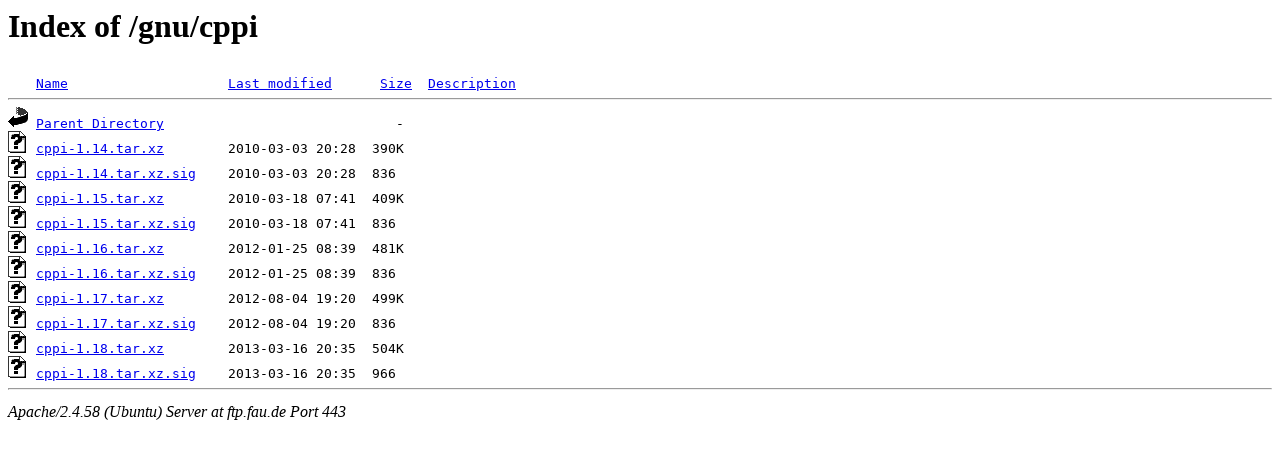

--- FILE ---
content_type: text/html;charset=UTF-8
request_url: https://ftp.fau.de/gnu/cppi/
body_size: 545
content:
<!DOCTYPE HTML PUBLIC "-//W3C//DTD HTML 3.2 Final//EN">
<html>
 <head>
  <title>Index of /gnu/cppi</title>
 </head>
 <body>
<h1>Index of /gnu/cppi</h1>
<pre><img src="/icons/blank.gif" alt="Icon "> <a href="?C=N;O=D">Name</a>                    <a href="?C=M;O=A">Last modified</a>      <a href="?C=S;O=A">Size</a>  <a href="?C=D;O=A">Description</a><hr><img src="/icons/back.gif" alt="[PARENTDIR]"> <a href="/gnu/">Parent Directory</a>                             -   
<img src="/icons/unknown.gif" alt="[   ]"> <a href="cppi-1.14.tar.xz">cppi-1.14.tar.xz</a>        2010-03-03 20:28  390K  
<img src="/icons/unknown.gif" alt="[   ]"> <a href="cppi-1.14.tar.xz.sig">cppi-1.14.tar.xz.sig</a>    2010-03-03 20:28  836   
<img src="/icons/unknown.gif" alt="[   ]"> <a href="cppi-1.15.tar.xz">cppi-1.15.tar.xz</a>        2010-03-18 07:41  409K  
<img src="/icons/unknown.gif" alt="[   ]"> <a href="cppi-1.15.tar.xz.sig">cppi-1.15.tar.xz.sig</a>    2010-03-18 07:41  836   
<img src="/icons/unknown.gif" alt="[   ]"> <a href="cppi-1.16.tar.xz">cppi-1.16.tar.xz</a>        2012-01-25 08:39  481K  
<img src="/icons/unknown.gif" alt="[   ]"> <a href="cppi-1.16.tar.xz.sig">cppi-1.16.tar.xz.sig</a>    2012-01-25 08:39  836   
<img src="/icons/unknown.gif" alt="[   ]"> <a href="cppi-1.17.tar.xz">cppi-1.17.tar.xz</a>        2012-08-04 19:20  499K  
<img src="/icons/unknown.gif" alt="[   ]"> <a href="cppi-1.17.tar.xz.sig">cppi-1.17.tar.xz.sig</a>    2012-08-04 19:20  836   
<img src="/icons/unknown.gif" alt="[   ]"> <a href="cppi-1.18.tar.xz">cppi-1.18.tar.xz</a>        2013-03-16 20:35  504K  
<img src="/icons/unknown.gif" alt="[   ]"> <a href="cppi-1.18.tar.xz.sig">cppi-1.18.tar.xz.sig</a>    2013-03-16 20:35  966   
<hr></pre>
<address>Apache/2.4.58 (Ubuntu) Server at ftp.fau.de Port 443</address>
</body></html>
